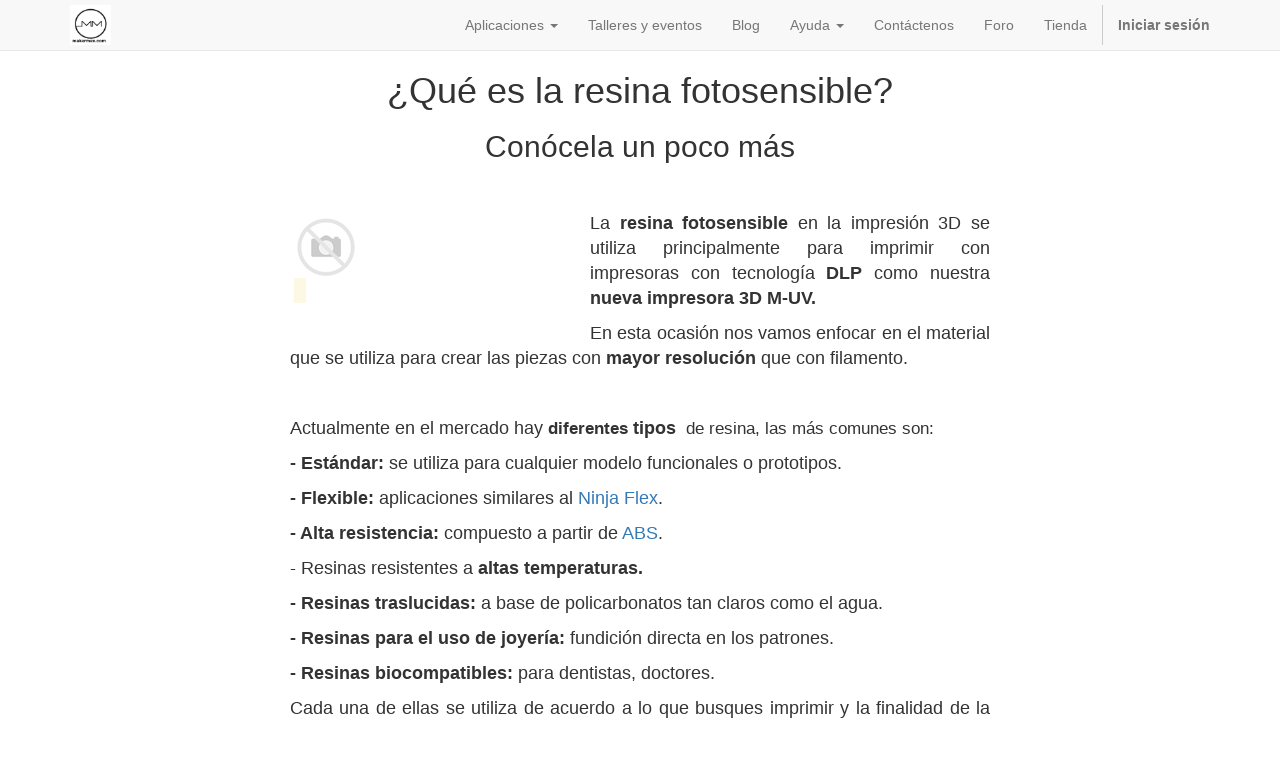

--- FILE ---
content_type: text/html; charset=utf-8
request_url: http://webmail.makermex.com/blog/manufactura-digital-1/post/que-es-la-resina-fotosensible-266
body_size: 7179
content:

  
    
        <!DOCTYPE html>
        <html data-website-id="1" lang="es-MX" data-oe-company-name="ACELAB">
            <head>
                <meta charset="utf-8"/>
                <meta http-equiv="X-UA-Compatible" content="IE=edge,chrome=1"/>
                <meta name="viewport" content="width=device-width, initial-scale=1, user-scalable=no"/>

                <title>¿Qué es la resina fotosensible? | Makermex | Impresoras 3D</title>
                <link type="image/x-icon" rel="shortcut icon" href="/web/image/website/1/favicon/"/>

                <script type="text/javascript">
                    var odoo = {
                        csrf_token: "de673da0805be05ae4f3d6eed10b46ff949bcd92o",
                    };
                </script>
                
                                <link href="//cdn-images.mailchimp.com/embedcode/horizontal-slim-10_7.css" rel="stylesheet" type="text/css"/>
<style type="text/css">
	#mc_embed_signup{background:#fff; clear:left; font:14px Helvetica,Arial,sans-serif; width:100%;}
	/* Add your own MailChimp form style overrides in your site stylesheet or in this style block.
	   We recommend moving this block and the preceding CSS link to the HEAD of your HTML file. */
</style>


            <meta name="generator" content="Odoo"/>

            
            
            
            
            

            <meta property="og:title" content="¿Qué es la resina fotosensible?"/>
            <meta property="og:site_name" content="ACELAB"/>
            

            
            
                
                    <link rel="alternate" hreflang="es" href="http://webmail.makermex.com/blog/manufactura-digital-1/post/que-es-la-resina-fotosensible-266"/>
                
            

            <script type="text/javascript">
                

                odoo.session_info = {
                    is_superuser: false,
                    is_system: false,
                    is_frontend: true,
                    translationURL: '/website/translations',
                    is_website_user: true,
                    user_id: 4
                };
            </script>

            
            <link href="/web/content/7857-aa91840/web.assets_common.0.css" rel="stylesheet"/>
            
            <link href="/web/content/7922-c072cea/web.assets_frontend.0.css" rel="stylesheet"/>
            <link href="/web/content/7924-c072cea/web.assets_frontend.1.css" rel="stylesheet"/>
            
            
            

            
            <script  type="text/javascript" src="/web/content/7861-aa91840/web.assets_common.js"></script>
            
            <script  type="text/javascript" src="/web/content/7926-c072cea/web.assets_frontend.js"></script>
            
            
            
        
      
      <meta property="og:type" content="website"/>
      <meta property="og:url" content="http://webmail.makermex.com/blog/manufactura-digital-1/post/que-es-la-resina-fotosensible-266"/>
      <meta property="og:image" content="http://webmail.makermex.com/"/>
      <meta property="og:description" content="Conócela un poco más"/>
      <meta name="twitter:card" content="summary_large_image"/>
      <meta name="twitter:site" content="@ACELAB"/>
      <meta name="twitter:title" content="¿Qué es la resina fotosensible?"/>
      <meta name="twitter:description" content="Conócela un poco más"/>
      <meta name="twitter:image" content="http://webmail.makermex.com/"/>
    
            </head>
            <body>
                
            
        
            
        
        
            
                
            
            
                
            
        
        
    
    

            
            
        <div id="wrapwrap" class="">
                <header>
                    <div class="navbar navbar-default navbar-static-top">
                        <div class="container">
                            <div class="navbar-header">
            <button type="button" class="navbar-toggle" data-toggle="collapse" data-target=".navbar-top-collapse">
                <span class="sr-only">Conmutar navegación</span>
                <span class="icon-bar"></span>
                <span class="icon-bar"></span>
                <span class="icon-bar"></span>
            </button>
            <a href="/" class="navbar-brand logo">
            <span alt="Logo of ACELAB" title="ACELAB"><img class="img img-responsive" src="/web/image/res.company/1/logo?unique=fc7baff" style=""/></span>
        </a>
    </div>
    <div class="collapse navbar-collapse navbar-top-collapse">
                                <ul class="nav navbar-nav navbar-right" id="top_menu">
                                    
        
            
    
    <li class="dropdown ">
        <a class="dropdown-toggle" data-toggle="dropdown" href="#">
            <span>Aplicaciones</span> <span class="caret"></span>
        </a>
        <ul class="dropdown-menu" role="menu">
            
                
    <li>
        <a href="/educacion-stem">
            <span>Educación</span>
        </a>
    </li>
    

            
                
    
    

            
                
    <li>
        <a href="/manufactura-digital">
            <span>Laboratorio Manufactura Digital</span>
        </a>
    </li>
    

            
                
    <li>
        <a href="/impresion-3d">
            <span>Servicio de Impresión 3D</span>
        </a>
    </li>
    

            
                
    <li>
        <a href="/impresoras-3d">
            <span>Impresoras 3D</span>
        </a>
    </li>
    

            
        </ul>
    </li>

        
            
    <li>
        <a href="/event">
            <span>Talleres y eventos</span>
        </a>
    </li>
    

        
            
    <li>
        <a href="/blog">
            <span>Blog</span>
        </a>
    </li>
    

        
            
    
    <li class="dropdown ">
        <a class="dropdown-toggle" data-toggle="dropdown" href="#">
            <span>Ayuda</span> <span class="caret"></span>
        </a>
        <ul class="dropdown-menu" role="menu">
            
                
    <li>
        <a href="/forum">
            <span>Foro</span>
        </a>
    </li>
    

            
                
    <li>
        <a href="http://makermex-docs-en.readthedocs.io">
            <span>Wiki/Manuales</span>
        </a>
    </li>
    

            
                
    <li>
        <a href="/soporte-y-asesoria">
            <span>Soporte y asesoría</span>
        </a>
    </li>
    

            
                
    <li>
        <a href="/support/ticket/view">
            <span>Tickets de soporte</span>
        </a>
    </li>
    

            
                
    <li>
        <a href="/forum/how-to">
            <span>Documentación</span>
        </a>
    </li>
    

            
        </ul>
    </li>

        
            
    <li>
        <a href="/contactus">
            <span>Contáctenos</span>
        </a>
    </li>
    

        
            
    <li>
        <a href="/forum/116">
            <span>Foro</span>
        </a>
    </li>
    

        
            
    <li>
        <a href="/shop">
            <span>Tienda</span>
        </a>
    </li>
    

        
    
            
            <li id="my_cart" class="hidden">
                <a href="/shop/cart">
                    <i class="fa fa-shopping-cart"></i>
                    Mi Carrito <sup class="my_cart_quantity label label-primary"></sup>
                </a>
            </li>
        
                                    
                                
            <li class="divider"></li>
            <li>
                <a href="/web/login">
                    <b>Iniciar sesión</b>
                </a>
            </li>
        </ul>
                            </div>
                        </div>
                    </div>
                </header>
                <main>
                    
        <div id="wrap" class="js_blog website_blog">
            
    <div id="title" class="blog_header">
      
  <div class="o_blog_cover_container  ">
    <div class="o_blog_cover_component o_blog_cover_image" style="background-image: none;"></div>
    <div class="o_blog_cover_component o_blog_cover_filter oe_none" style="opacity: 0.6;"></div>
    
        
        <div class="blog_title">
          <h1 id="blog_post_name" placeholder="Título de la entrada del blog" data-blog-id="266">¿Qué es la resina fotosensible?</h1>
          <h2 placeholder="Subtítulo">Conócela un poco más</h2>
          <p class="post-meta text-muted text-center" name="blog_post_data"></p>
          
          
        </div>
      
  </div>

    </div>
    <div id="blog_content" class="blog_content mt32"><div class="container"><section class="mt16 mb16 readable"><div class="o_image_floating s_image_floating o_margin_l pull-left">
        <div class="o_container">
            <img class="img img-rounded img-responsive" src="/web/image/12460" alt="Odoo CMS- Sample image floating" style="">
            <mark class="text-center"><a href="#"><strong> </strong></a></mark>
        </div>
        <div class="o_footer">
            <small class="text-muted"> </small>
        </div>
    </div><p style="text-align: justify; " data-chatter-id="counter_98362/div/section"><font style="font-size: 18px;">La <b>resina fotosensible</b> en la impresión 3D se utiliza principalmente para imprimir con impresoras con tecnología <b>DLP</b> como nuestra <b>nueva impresora 3D M-UV. </b></font></p><p style="text-align: justify; " data-chatter-id="counter_68982/div/section"><font style="font-size: 18px;">En esta ocasión nos vamos enfocar en el material que se utiliza para crear las piezas con <b>mayor </b><b>resolución</b> que con filamento.  </font></p><p style="text-align: justify; " data-chatter-id="counter_36854/div/section"><font style="font-size: 18px;"><br></font></p><p data-chatter-id="counter_39444/div/section"></p><p style="text-align: justify; " data-chatter-id="counter_30625/div/section"><font style="font-size: 18px;">Actualmente en el mercado hay </font><b style="font-size: 16.8px; line-height: 25.7143px;">diferentes </b><b style="font-size: 18px; line-height: 1.42857;">tipos </b><span style="line-height: 1.42857"> de resina, las más comunes son:</span></p><p style="text-align: justify; " data-chatter-id="counter_96338/div/section"><font style="font-size: 18px;"><b>- Estándar:</b> se utiliza para cualquier modelo funcionales o prototipos.</font></p><p style="text-align: justify; " data-chatter-id="counter_72650/div/section"><font style="font-size: 18px;"><b>- Flexible:</b> aplicaciones similares al <a href="/shop/category/ninjaflex-17">Ninja Flex</a>.</font></p><p style="text-align: justify; " data-chatter-id="counter_64928/div/section"><font style="font-size: 18px;"><b>- Alta resistencia:</b> compuesto a partir de <a href="/shop/category/abs-14">ABS</a>.</font></p><p style="text-align: justify; " data-chatter-id="counter_31018/div/section"><font style="font-size: 18px;">- Resinas resistentes a <b>altas temperaturas.</b></font></p><p style="text-align: justify; " data-chatter-id="counter_43205/div/section"><font style="font-size: 18px;"><b>- Resinas traslucidas:</b> a base de policarbonatos tan claros como el agua.</font></p><p style="text-align: justify; " data-chatter-id="counter_78634/div/section"><font style="font-size: 18px;"><b>- Resinas para el uso de joyería:</b> fundición directa en los patrones.</font></p><p style="text-align: justify; " data-chatter-id="counter_17553/div/section"><font style="font-size: 18px;"><b>- Resinas biocompatibles:</b> para dentistas, doctores.</font></p><p style="text-align: justify; " data-chatter-id="counter_38791/div/section"><font style="font-size: 18px;">Cada una de ellas se utiliza de acuerdo a lo que busques imprimir y la finalidad de la pieza.</font></p><p style="text-align: justify; " data-chatter-id="counter_93659/div/section"><font style="font-size: 18px;"><br></font></p><p style="text-align: justify; " data-chatter-id="counter_57560/div/section"><font style="font-size: 18px; line-height: 25.7143px;"><b>¿Qué podemos imprimir?</b></font></p><ul><li><p style="text-align: justify; " data-chatter-id="counter_81210/div/section"><font style="font-size: 18px; line-height: 25.7143px;">Joyería</font></p></li><li><p style="text-align: justify; " data-chatter-id="counter_47931/div/section"><font style="font-size: 18px; line-height: 25.7143px;">Piezas pequeñas</font></p></li><li><p style="text-align: justify; " data-chatter-id="counter_95033/div/section/ul/li"><font style="font-size: 18px; line-height: 25.7143px;">Alto detalle en una pieza</font></p></li><li><p style="text-align: justify; " data-chatter-id="counter_82088/div/section/ul/li"><font style="font-size: 18px; line-height: 25.7143px;">Escala con alta definición</font></p></li><li><p style="text-align: justify; " data-chatter-id="counter_58317/div/section/ul/li"><font style="font-size: 18px; line-height: 25.7143px;">Más ...</font></p></li></ul><p style="text-align: justify; " data-chatter-id="counter_55311/div/section"><span style="text-align: left;"><font color="#263238"><span style="line-height: 16px;">Ejemplo: Doctores pueden hacer un corazón con mayor detalle y así explicar a mucho más fácil a los pacientes el funcionamiento de ciertos órganos. </span></font></span><br><br></p><p data-chatter-id="counter_50813/div/section"></p><p style="text-align: justify; " data-chatter-id="counter_27115/div/section"><font style="font-size: 18px;"><b>Datos importantes de las resinas</b></font></p><p style="text-align: justify; " data-chatter-id="counter_99976/div/section"><span class="fa fa-warning fa-1x" style=""></span><font style="font-size: 18px;"> La mayoría de estas resinas <b>pierde su toxicidad</b> al ser curada (limpiada) y se ve reducida hasta en<b> 90%</b>.</font></p><div class="o_image_floating o_margin_l pull-right s_image_floating">
        <div class="o_container"><img class="img img-rounded img-responsive" src="/web/image/12459" alt="Odoo CMS- Sample image floating"><mark class="text-center"><br></mark></div>
        
    </div><p style="text-align: justify; " data-chatter-id="counter_85017/div/section"><span class="fa fa-stethoscope fa-1x" style=""></span><font style="font-size: 18px;"> No se pueden utilizar las resinas "normales" para aplicaciones médicas; únicamente la biocompatible.</font></p><p style="text-align: justify; " data-chatter-id="counter_95136/div/section"><span class="fa fa-cutlery fa-1x" style="animation: none;"></span><font style="font-size: 18px;"> La resina biocompatible se puede utilizar hasta en <b>material alimenticio</b> y <b>no es nocivo para la salud.</b></font></p><p style="text-align: justify; " data-chatter-id="counter_62107/div/section"><span class="fa fa-thumbs-up fa-1x" style=""></span><font style="font-size: 18px;"> Las piezas de<b> resina</b> pueden ser más <b>resistentes </b>que algunas piezas <b>FDM</b>.</font></p><p data-chatter-id="counter_10505/div/section"></p><p style="text-align: justify; " data-chatter-id="counter_60870/div/section"><font style="font-size: 18px;">Es necesario conocer este tipo de información ya que si se desea imprimir con esta tecnología hay que estar conscientes de los pequeños grandes detalles del material; y es mucho más importante cuando se está integrando la tecnología en diferentes lugares del país.</font></p><p style="text-align: justify; " data-chatter-id="counter_79041/div/section"><font style="font-size: 18px;"><br></font></p><p data-chatter-id="counter_51436/div/section"></p><p style="text-align: justify; " data-chatter-id="counter_51976/div/section"><font style="font-size: 18px;">Si tienes alguna duda por favor comunícate con nosotros en <a href="mailto:info@makermex.com">info@makermex.com</a> o al (477) 758 4097.</font></p></section></div>

<section class="jumbotron s_button bg-gray-lighter">
        <div class="container">
            <div class="row">
                <div class="col-md-9">
                    <p class="mb0" style="text-align: center; "><font style=""><b style="font-size: 36px;">¡Adquierela ahora y llévatela con </b><span style="font-size: 36px;"><b>increíble</b></span><b style="font-size: 36px;"> descuento!</b></font></p><p class="mb0"> </p>
                </div>
                <div class="col-md-3 mt8">
                    <a href="/shop/product/impresora-3d-m-uv-4?category=1" class="pull-right mt8 btn btn-danger btn-lg" data-original-title="" title="">Adquirirla ahora <i class="fa fa-chevron-right"></i> </a>
                </div>
            </div>
        </div>
    </section></div>
    <div class="o_blog_post_complete o_sharing_links">
      <a class="fa fa-twitter-square o_twitter_complete" id="o_twitter_complete" href="https://twitter.com/makermex3d" data-original-title="" title=""> </a>
      <a class="fa fa-facebook-square o_facebook_complete" id="o_facebook_complete" href="https://www.facebook.com/MakerLabLeon/" data-original-title="" title=""> </a>
      <a class="fa fa-linkedin-square o_linkedin_complete" id="o_linkedin_complete"></a>
      <a class="fa fa-google-plus-square o_google_complete" id="o_google_complete"></a>
    </div>
        
            
  <div class="o_blog_cover_container  cover_footer">
    <div class="o_blog_cover_component o_blog_cover_image" style="background-image: none;"></div>
    <div class="o_blog_cover_component o_blog_cover_filter oe_none" style="opacity: 0.6;"></div>
    
                
                

                <div class="blog_title">
                    <a class="hidden js_next" href="/blog/manufactura-digital-1/post/como-restaurar-tu-game-boy-265/#wrap"></a>
                    <h1 placeholder="Título de la entrada del blog">¿Cómo restaurar tu Game Boy?</h1>
                    <h2 placeholder="Subtítulo">Si tú Game Boy se rompió o le faltan piezas te damos la solución</h2>
                    <div>
                        
                        <span data-oe-many2one-id="8718" data-oe-many2one-model="res.partner" data-oe-contact-options="{&quot;tagName&quot;: &quot;span&quot;, &quot;inherit_branding&quot;: null, &quot;fields&quot;: [&quot;name&quot;], &quot;translate&quot;: false, &quot;widget&quot;: &quot;contact&quot;, &quot;expression&quot;: &quot;next_post.author_id&quot;, &quot;type&quot;: &quot;contact&quot;}" style="display: inline-block;">
    <address class="mb0" itemscope="itemscope" itemtype="http://schema.org/Organization">
        
        
            
    <div>
        
            <span itemprop="name">majo.chavez</span>
        
        
        
    </div>

        
        <div itemprop="address" itemscope="itemscope" itemtype="http://schema.org/PostalAddress">
            
            
            
            
            
            
            
        </div>
        <div>
             
            

        </div>
    
        
    </address>
</span>
                    </div>
                    <p class="mt32">Leer siguiente <span class="fa fa-long-arrow-right"></span></p>
                </div>
            
  </div>

        
    
    
  
        </div>
    
                </main>
                <footer>
                    <div id="footer" class="container hidden-print">
      <div class="row">
        <div class="col-md-4 col-lg-3">
          <h4>Nuestros productos y servicios.</h4>
          <ul class="list-unstyled" id="products">
            <li>
              <a href="/">Inicio</a>
            </li>
          
    <li>
      <a href="/forum/1">Q&amp;A</a>
    </li>
    <li>
      <a href="/forum" data-original-title="" title="">Foros</a>
      <a href="/shop/terms" data-original-title="" title="" aria-describedby="tooltip785320">Términos y condiciones</a>
    </li>
  
    <li>
      <a href="/event" data-original-title="" title="">Eventos</a>
      <a href="/aviso-de-privacidad" data-original-title="" title="">Aviso de privacidad</a>
    </li>
  
                <li><a href="/forum/how-to">Documentación</a></li>
            </ul>
        </div>
        <div class="col-md-4  col-lg-3" id="info">
          <h4>Contáctate con nosotros.</h4>
          <ul class="list-unstyled">
            <li>
              <a href="/contactus">Contáctenos</a>
            </li>
          
        <li><a href="/blog/1">Noticias</a></li>
    
    <li><a href="/jobs">Empleos</a></li>
    </ul>
          <ul class="list-unstyled">
            <li>
              <i class="fa fa-phone"></i>
              <span>+52 (477) 7584097</span>
            </li>
            <li>
              <i class="fa fa-envelope"></i>
              <span>info@makermex.com  info@acelab.com</span>
            </li>
          </ul>
          <h2>
            <a href="https://www.facebook.com/makermex">
              <i class="fa fa-facebook-square"></i>
            </a>
            <a href="https://www.twitter.com/makermex3d">
              <i class="fa fa-twitter"></i>
            </a>
            <a href="https://www.linkedin.com/company/makermex-s-a--de-c-v-?">
              <i class="fa fa-linkedin"></i>
            </a>
            <a href="https://www.youtube.com/makermex3d">
              <i class="fa fa-youtube-play"></i>
            </a>
            <a rel="publisher" href="https://plus.google.com/+MakerMex3d">
              <i class="fa fa-google-plus-square"></i>
            </a>
            <a href="https://www.github.com/makermex">
              <i class="fa fa-github"></i>
            </a>
          </h2>
        
    <h4 class="payment_method_title">Métodos de pago</h4>
    <ul class="payment_method_list list-inline">
      
        <li>
          <span><img class="img img-responsive" src="/web/image/payment.icon/1/image?unique=16b5efe" style="" alt="VISA"/></span>
        </li>
      
        <li>
          <span><img class="img img-responsive" src="/web/image/payment.icon/2/image?unique=16b5efe" style="" alt="American Express"/></span>
        </li>
      
        <li>
          <span><img class="img img-responsive" src="/web/image/payment.icon/8/image?unique=fca779f" style="" alt="MasterCard"/></span>
        </li>
      
    </ul>
  </div>
        <div class="col-md-4 col-lg-5 col-lg-offset-1">
          <h4>
            <span>ACELAB</span>
            <small> - <a href="/aboutus" data-original-title="" title="">Acerca de nosotros</a></small>
          </h4>
          <div>
            <p style="text-align: justify; ">MakerMex es la primera empresa mexicana en desarrollar y fabricar impresoras 3D creadas con talento Mexicano. Desde mediados del 2012 MakerMex es el líder nacional en desarrollo de manufactura aditiva en México.</p>
          </div>
          
    

        </div>
      </div>
    </div>
  <div class="container mt16 mb8">
                <div class="pull-right">
                                                      Con tecnología de <a target="_blank" class="label label-danger" href="http://www.odoo.com/page/website-builder">Odoo</a>,
                                                      el #1 <a target="_blank" href="http://www.odoo.com/page/e-commerce">Comercio electrónico de código abierto</a>.
                                                    </div>
                <div class="pull-left text-muted">
                                                      Copyright &copy; <span>ACELAB</span></div>
            </div>
        </footer>
            </div>
        <script id="tracking_code">
            (function(i,s,o,g,r,a,m){i['GoogleAnalyticsObject']=r;i[r]=i[r]||function(){
            (i[r].q=i[r].q||[]).push(arguments)},i[r].l=1*new Date();a=s.createElement(o),
            m=s.getElementsByTagName(o)[0];a.async=1;a.src=g;m.parentNode.insertBefore(a,m)
            })(window,document,'script','//www.google-analytics.com/analytics.js','ga');

            ga('create', _.str.trim('UA-55831674-3'), 'auto');
            ga('send','pageview');
        </script>
    
        
            </body>
        </html>
    
    

